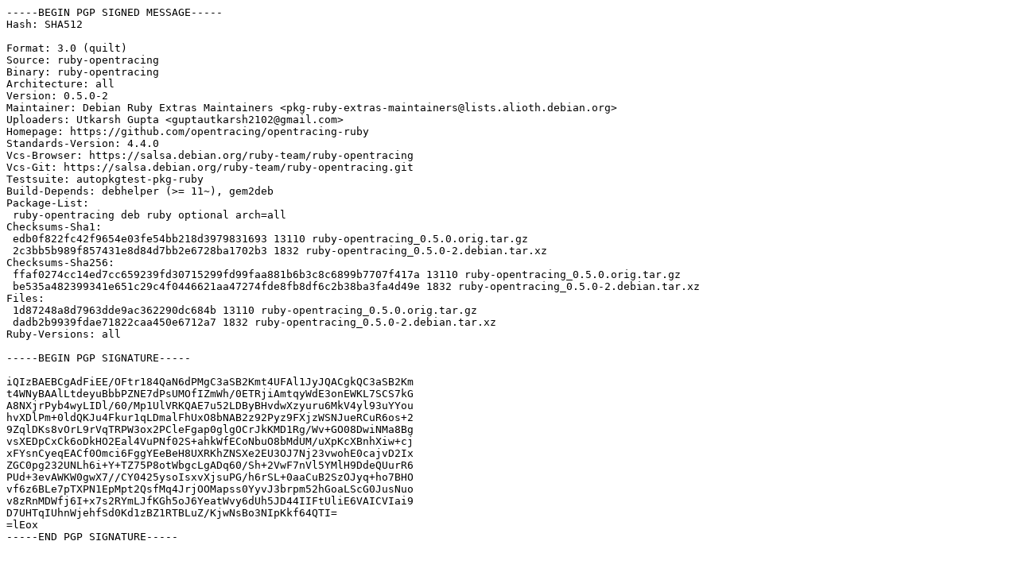

--- FILE ---
content_type: text/prs.lines.tag
request_url: https://ubuntu.univ-nantes.fr/ubuntu/pool/universe/r/ruby-opentracing/ruby-opentracing_0.5.0-2.dsc
body_size: 2085
content:
-----BEGIN PGP SIGNED MESSAGE-----
Hash: SHA512

Format: 3.0 (quilt)
Source: ruby-opentracing
Binary: ruby-opentracing
Architecture: all
Version: 0.5.0-2
Maintainer: Debian Ruby Extras Maintainers <pkg-ruby-extras-maintainers@lists.alioth.debian.org>
Uploaders: Utkarsh Gupta <guptautkarsh2102@gmail.com>
Homepage: https://github.com/opentracing/opentracing-ruby
Standards-Version: 4.4.0
Vcs-Browser: https://salsa.debian.org/ruby-team/ruby-opentracing
Vcs-Git: https://salsa.debian.org/ruby-team/ruby-opentracing.git
Testsuite: autopkgtest-pkg-ruby
Build-Depends: debhelper (>= 11~), gem2deb
Package-List:
 ruby-opentracing deb ruby optional arch=all
Checksums-Sha1:
 edb0f822fc42f9654e03fe54bb218d3979831693 13110 ruby-opentracing_0.5.0.orig.tar.gz
 2c3bb5b989f857431e8d84d7bb2e6728ba1702b3 1832 ruby-opentracing_0.5.0-2.debian.tar.xz
Checksums-Sha256:
 ffaf0274cc14ed7cc659239fd30715299fd99faa881b6b3c8c6899b7707f417a 13110 ruby-opentracing_0.5.0.orig.tar.gz
 be535a482399341e651c29c4f0446621aa47274fde8fb8df6c2b38ba3fa4d49e 1832 ruby-opentracing_0.5.0-2.debian.tar.xz
Files:
 1d87248a8d7963dde9ac362290dc684b 13110 ruby-opentracing_0.5.0.orig.tar.gz
 dadb2b9939fdae71822caa450e6712a7 1832 ruby-opentracing_0.5.0-2.debian.tar.xz
Ruby-Versions: all

-----BEGIN PGP SIGNATURE-----

iQIzBAEBCgAdFiEE/OFtr184QaN6dPMgC3aSB2Kmt4UFAl1JyJQACgkQC3aSB2Km
t4WNyBAAlLtdeyuBbbPZNE7dPsUMOfIZmWh/0ETRjiAmtqyWdE3onEWKL7SCS7kG
A8NXjrPyb4wyLIDl/60/Mp1UlVRKQAE7u52LDByBHvdwXzyuru6MkV4yl93uYYou
hvXDlPm+0ldQKJu4Fkur1qLDmalFhUxO8bNAB2z92Pyz9FXjzWSNJueRCuR6os+2
9ZqlDKs8vOrL9rVqTRPW3ox2PCleFgap0glgOCrJkKMD1Rg/Wv+GO08DwiNMa8Bg
vsXEDpCxCk6oDkHO2Eal4VuPNf02S+ahkWfECoNbuO8bMdUM/uXpKcXBnhXiw+cj
xFYsnCyeqEACf0Omci6FggYEeBeH8UXRKhZNSXe2EU3OJ7Nj23vwohE0cajvD2Ix
ZGC0pg232UNLh6i+Y+TZ75P8otWbgcLgADq60/Sh+2VwF7nVl5YMlH9DdeQUurR6
PUd+3evAWKW0gwX7//CY0425ysoIsxvXjsuPG/h6rSL+0aaCuB2SzOJyq+ho7BHO
vf6z6BLe7pTXPN1EpMpt2QsfMq4JrjOOMapss0YyvJ3brpm52hGoaLScG0JusNuo
v8zRnMDWfj6I+x7s2RYmLJfKGh5oJ6YeatWvy6dUh5JD44IIFtUliE6VAICVIai9
D7UHTqIUhnWjehfSd0Kd1zBZ1RTBLuZ/KjwNsBo3NIpKkf64QTI=
=lEox
-----END PGP SIGNATURE-----
